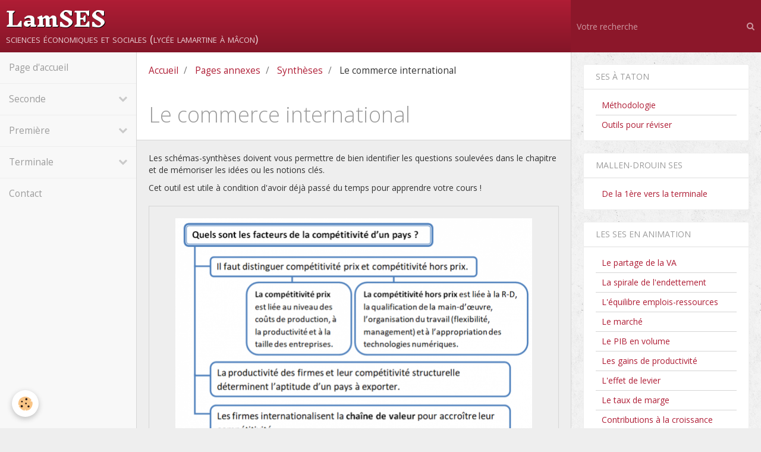

--- FILE ---
content_type: text/html; charset=UTF-8
request_url: http://www.sesflacher.fr/pages/content/syntheses/le-commerce-international.html
body_size: 45945
content:
        
        
<!DOCTYPE html>
<html lang="fr" class="with-sidebar with-menu">
    <head>
        <title>Le commerce international</title>
        <!-- blogger / leaderboard -->
<meta http-equiv="Content-Type" content="text/html; charset=utf-8">
<!--[if IE]>
<meta http-equiv="X-UA-Compatible" content="IE=edge">
<![endif]-->
<meta name="viewport" content="width=device-width, initial-scale=1, maximum-scale=1.0, user-scalable=no">
<meta name="msapplication-tap-highlight" content="no">
  <link href="//www.sesflacher.fr/fr/themes/designlines/61765b782e6c05333a9427d7.css?v=e026d444807c601a17ab6b62e8f0215b" rel="stylesheet">
  <link href="//www.sesflacher.fr/fr/themes/designlines/6178da0b238b05333a9489bc.css?v=64b73b87afdc8140501d1467a62c5971" rel="stylesheet">
  <meta property="og:title" content="Le commerce international"/>
  <meta property="og:url" content="http://www.sesflacher.fr/pages/content/syntheses/le-commerce-international.html"/>
  <meta property="og:type" content="website"/>
  <link href="//www.sesflacher.fr/fr/themes/designlines/6024089abcad38c82fb1fae7.css?v=f23357d4531d458ae65fc5b47b750339" rel="stylesheet">
  <link rel="canonical" href="http://www.sesflacher.fr/pages/content/syntheses/le-commerce-international.html">
<meta name="generator" content="e-monsite (e-monsite.com)">

<link rel="icon" href="http://www.sesflacher.fr/medias/site/favicon/favicon-16x16.png">






                <meta name="apple-mobile-web-app-capable" content="yes">
        <meta name="apple-mobile-web-app-status-bar-style" content="black-translucent">

                
                                    
                
                                     
                                                                                        
            <link href="https://fonts.googleapis.com/css?family=Open%20Sans:300,400,700%7CInknut%20Antiqua:300,400,700&display=swap" rel="stylesheet">
        
        <link href="https://maxcdn.bootstrapcdn.com/font-awesome/4.7.0/css/font-awesome.min.css" rel="stylesheet">
        <link href="//www.sesflacher.fr/themes/combined.css?v=6_1646067834_33" rel="stylesheet">

        <!-- EMS FRAMEWORK -->
        <script src="//www.sesflacher.fr/medias/static/themes/ems_framework/js/jquery.min.js"></script>
        <!-- HTML5 shim and Respond.js for IE8 support of HTML5 elements and media queries -->
        <!--[if lt IE 9]>
        <script src="//www.sesflacher.fr/medias/static/themes/ems_framework/js/html5shiv.min.js"></script>
        <script src="//www.sesflacher.fr/medias/static/themes/ems_framework/js/respond.min.js"></script>
        <![endif]-->

        <script src="//www.sesflacher.fr/medias/static/themes/ems_framework/js/ems-framework.min.js?v=769"></script>

        <script src="http://www.sesflacher.fr/themes/content.js?v=6_1646067834_33&lang=fr"></script>

            <script src="//www.sesflacher.fr/medias/static/js/rgpd-cookies/jquery.rgpd-cookies.js?v=769"></script>
    <script>
                                    $(document).ready(function() {
            $.RGPDCookies({
                theme: 'ems_framework',
                site: 'www.sesflacher.fr',
                privacy_policy_link: '/about/privacypolicy/',
                cookies: [{"id":null,"favicon_url":"https:\/\/ssl.gstatic.com\/analytics\/20210414-01\/app\/static\/analytics_standard_icon.png","enabled":true,"model":"google_analytics","title":"Google Analytics","short_description":"Permet d'analyser les statistiques de consultation de notre site","long_description":"Indispensable pour piloter notre site internet, il permet de mesurer des indicateurs comme l\u2019affluence, les produits les plus consult\u00e9s, ou encore la r\u00e9partition g\u00e9ographique des visiteurs.","privacy_policy_url":"https:\/\/support.google.com\/analytics\/answer\/6004245?hl=fr","slug":"google-analytics"},{"id":null,"favicon_url":"","enabled":true,"model":"addthis","title":"AddThis","short_description":"Partage social","long_description":"Nous utilisons cet outil afin de vous proposer des liens de partage vers des plateformes tiers comme Twitter, Facebook, etc.","privacy_policy_url":"https:\/\/www.oracle.com\/legal\/privacy\/addthis-privacy-policy.html","slug":"addthis"}],
                modal_title: 'Gestion\u0020des\u0020cookies',
                modal_description: 'd\u00E9pose\u0020des\u0020cookies\u0020pour\u0020am\u00E9liorer\u0020votre\u0020exp\u00E9rience\u0020de\u0020navigation,\nmesurer\u0020l\u0027audience\u0020du\u0020site\u0020internet,\u0020afficher\u0020des\u0020publicit\u00E9s\u0020personnalis\u00E9es,\nr\u00E9aliser\u0020des\u0020campagnes\u0020cibl\u00E9es\u0020et\u0020personnaliser\u0020l\u0027interface\u0020du\u0020site.',
                privacy_policy_label: 'Consulter\u0020la\u0020politique\u0020de\u0020confidentialit\u00E9',
                check_all_label: 'Tout\u0020cocher',
                refuse_button: 'Refuser',
                settings_button: 'Param\u00E9trer',
                accept_button: 'Accepter',
                callback: function() {
                    // website google analytics case (with gtag), consent "on the fly"
                    if ('gtag' in window && typeof window.gtag === 'function') {
                        if (window.jsCookie.get('rgpd-cookie-google-analytics') === undefined
                            || window.jsCookie.get('rgpd-cookie-google-analytics') === '0') {
                            gtag('consent', 'update', {
                                'ad_storage': 'denied',
                                'analytics_storage': 'denied'
                            });
                        } else {
                            gtag('consent', 'update', {
                                'ad_storage': 'granted',
                                'analytics_storage': 'granted'
                            });
                        }
                    }
                }
            });
        });
    </script>

        <script async src="https://www.googletagmanager.com/gtag/js?id=G-4VN4372P6E"></script>
<script>
    window.dataLayer = window.dataLayer || [];
    function gtag(){dataLayer.push(arguments);}
    
    gtag('consent', 'default', {
        'ad_storage': 'denied',
        'analytics_storage': 'denied'
    });
    
    gtag('js', new Date());
    gtag('config', 'G-4VN4372P6E');
</script>

        
    <!-- Global site tag (gtag.js) -->
        <script async src="https://www.googletagmanager.com/gtag/js?id=UA-64487070-1"></script>
        <script>
        window.dataLayer = window.dataLayer || [];
        function gtag(){dataLayer.push(arguments);}

gtag('consent', 'default', {
            'ad_storage': 'denied',
            'analytics_storage': 'denied'
        });
        gtag('set', 'allow_ad_personalization_signals', false);
                gtag('js', new Date());
        gtag('config', 'UA-64487070-1');
    </script>
        <script type="application/ld+json">
    {
        "@context" : "https://schema.org/",
        "@type" : "WebSite",
        "name" : "LamSES",
        "url" : "http://www.sesflacher.fr/"
    }
</script>
            </head>
    <body id="pages_run_content_syntheses_le-commerce-international" class="default">
        

        
        <!-- HEADER -->
                        
        <header id="header">
            <div id="header-container" class="fixed" data-align="center">
                                <button type="button" class="btn btn-link fadeIn navbar-toggle">
                    <span class="icon-bar"></span>
                </button>
                
                                <a class="brand fadeIn" href="http://www.sesflacher.fr/" data-direction="horizontal">
                                                            <span class="brand-titles">
                        <span class="brand-title">LamSES</span>
                                                <span class="brand-subtitle hidden-phone">sciences économiques et sociales (lycée lamartine à mâcon)</span>
                                            </span>
                                    </a>
                
                
                                <div class="quick-access">
                    
                                                                                                                        <div class="quick-access-btn hidden-desktop" data-content="search">
                            <button type="button" class="btn btn-link">
                                <i class="fa fa-search"></i>
                            </button>
                            <div class="quick-access-tooltip">
                                <form method="get" action="http://www.sesflacher.fr/search/site/" class="header-search-form">
                                    <div class="input-group">
                                        <input type="text" name="q" value="" placeholder="Votre recherche" pattern=".{3,}" required title="Seuls les mots de plus de deux caractères sont pris en compte lors de la recherche.">
                                        <div class="input-group-btn">
                                            <button type="submit" class="btn btn-primary">
                                                <i class="fa fa-search"></i>
                                            </button>
                                    	</div>
                                    </div>
                                </form>
                            </div>
                        </div>
                    
                    
                                    </div>
                
                                <div class="header-search visible-desktop">
                    <form method="get" action="http://www.sesflacher.fr/search/site/" class="quick-access-form">
                        <div class="input-group">
                            <input type="text" name="q" value="" placeholder="Votre recherche" pattern=".{3,}" required title="Seuls les mots de plus de deux caractères sont pris en compte lors de la recherche.">
                            <div class="input-group-btn">
                				<button type="submit" class="btn btn-link">
                                    <i class="fa fa-search"></i>
                                </button>
                			</div>
                        </div>
                    </form>
                </div>
                            </div>
        </header>
        <!-- //HEADER -->

        
        
        
        
        
        <!-- WRAPPER -->
                        <div id="wrapper">
                        <!-- MENU -->
            <div id="menu-wrapper" class="vertical fixed-on-mobile" data-order="1" data-opening="y">
                                <nav id="menu" class="navbar">
                    
                        <ul class="nav">
                    <li>
                <a href="http://www.sesflacher.fr/">
                                        Page d'accueil
                </a>
                            </li>
                    <li class="subnav">
                <a href="http://www.sesflacher.fr/pages/nouvelle-seconde/" class="subnav-toggle" data-toggle="subnav">
                                        Seconde
                </a>
                                    <ul class="nav subnav-menu">
                                                    <li>
                                <a href="http://www.sesflacher.fr/pages/nouvelle-seconde/programme-et-plan-du-cours.html">
                                    Programme et plan du cours
                                </a>
                                                            </li>
                                                    <li>
                                <a href="http://www.sesflacher.fr/pages/nouvelle-seconde/exercices-seconde.html">
                                    Notions et exercices Seconde
                                </a>
                                                            </li>
                                                    <li>
                                <a href="http://www.sesflacher.fr/pages/nouvelle-seconde/orientation.html">
                                    Orientation
                                </a>
                                                            </li>
                                            </ul>
                            </li>
                    <li class="subnav">
                <a href="http://www.sesflacher.fr/pages/nouvelle-premiere/" class="subnav-toggle" data-toggle="subnav">
                                        Première
                </a>
                                    <ul class="nav subnav-menu">
                                                    <li>
                                <a href="http://www.sesflacher.fr/pages/nouvelle-premiere/programme-et-plan-du-cours.html">
                                    Programme et plan du cours
                                </a>
                                                            </li>
                                                    <li>
                                <a href="http://www.sesflacher.fr/pages/nouvelle-premiere/autoevaluation-premiere.html">
                                    Autoévaluation Première
                                </a>
                                                            </li>
                                                    <li>
                                <a href="http://www.sesflacher.fr/pages/nouvelle-premiere/revisions-premiere.html">
                                    Exercices Première
                                </a>
                                                            </li>
                                            </ul>
                            </li>
                    <li class="subnav">
                <a href="http://www.sesflacher.fr/pages/nouvelle-terminale/" class="subnav-toggle" data-toggle="subnav">
                                        Terminale
                </a>
                                    <ul class="nav subnav-menu">
                                                    <li>
                                <a href="http://www.sesflacher.fr/pages/nouvelle-terminale/programme-de-terminale.html">
                                    Programme et plan du cours
                                </a>
                                                            </li>
                                                    <li>
                                <a href="http://www.sesflacher.fr/pages/nouvelle-terminale/les-epreuves-du-bac.html">
                                    Les épreuves du bac
                                </a>
                                                            </li>
                                                    <li>
                                <a href="http://www.sesflacher.fr/pages/nouvelle-terminale/le-grand-oral.html">
                                    Le Grand oral
                                </a>
                                                            </li>
                                                    <li>
                                <a href="http://www.sesflacher.fr/pages/nouvelle-terminale/autoevaluation-terminale.html">
                                    Autoévaluation terminale
                                </a>
                                                            </li>
                                                    <li>
                                <a href="http://www.sesflacher.fr/pages/nouvelle-terminale/exercices-terminale-1.html">
                                    Exercices Terminale
                                </a>
                                                            </li>
                                            </ul>
                            </li>
                    <li>
                <a href="http://www.sesflacher.fr/contact">
                                        Contact
                </a>
                            </li>
            </ul>

                </nav>
            </div>
                        <!-- //MENU -->
            
            <div id="main" data-order="2" data-order-phone="1">
                                                       <ol class="breadcrumb">
                  <li>
            <a href="http://www.sesflacher.fr/">Accueil</a>
        </li>
                        <li>
            <a href="http://www.sesflacher.fr/pages/content/">Pages annexes</a>
        </li>
                        <li>
            <a href="http://www.sesflacher.fr/pages/content/syntheses/">Synthèses</a>
        </li>
                        <li class="active">
            Le commerce international
         </li>
            </ol>
                
                                                                    
                                                                    
                                
                                
                                <div class="view view-pages" id="view-page"  data-id-page="6178da0b1e1e05333a94690a" >
            <h1 class="view-title">Le commerce international</h1>
        <div id="site-module" class="site-module" data-itemid="4e81ff53499b6fde4dbc9bc4" data-siteid="4e81ff501fe26fde4dbc4244"></div>

            <div id="rows-6178da0b238b05333a9489bc" class="rows" data-total-pages="1" data-current-page="1">
                                                            
                
                        
                        
                                
                                <div class="row-container rd-1 page_1" data-rowid="617a4cc0199005333a946838">
            	<div class="row-content">
        			                        			    <div class="row" data-role="line">

                    
                                                
                                                                        
                                                
                                                
						                                                                                    
                                        				<div data-role="cell" class="column" style="width:100%">
            					<div id="cell-617a4cc0199205333a942ac0" class="column-content">            							<p>Les sch&eacute;mas-synth&egrave;ses doivent vous permettre de bien identifier les questions soulev&eacute;es dans le chapitre et de m&eacute;moriser les id&eacute;es ou les notions&nbsp;cl&eacute;s.</p>

<p>Cet outil&nbsp;est&nbsp;utile&nbsp;&agrave; condition d&#39;avoir d&eacute;j&agrave; pass&eacute; du temps pour apprendre votre cours !</p>

            						            					</div>
            				</div>
																		        			</div>
                            		</div>
                        	</div>
						                                                            
                
                        
                        
                                
                                <div class="row-container rd-2 page_1" data-rowid="617b76be377e05333a942bf8">
            	<div class="row-content">
        			                        			    <div class="row" data-role="line">

                    
                                                
                                                                                                                            
                                                
                                                
						                                                                                    
                                        				<div data-role="cell" class="column bordered" style="width:100%">
            					<div id="cell-617b76be377f05333a943523" class="column-content">            							<div data-widget="image" class="text-center">
        <a title="Ci1" href="/medias/images/ci1.png">
            <img src="/medias/images/ci1.png?fx=r_600_501&v=1" alt="Ci1" width="600" height="501">
        </a>
    </div>
            						            					</div>
            				</div>
																		        			</div>
                            		</div>
                        	</div>
						                                                            
                
                        
                        
                                
                                <div class="row-container rd-3 page_1" data-rowid="6178d98a328505333a945062">
            	<div class="row-content">
        			                        			    <div class="row" data-role="line">

                    
                                                
                                                                                                                            
                                                
                                                
						                                                                                    
                                        				<div data-role="cell" class="column bordered" style="width:100%">
            					<div id="cell-6178d98a328b05333a94dde4" class="column-content">            							<p><a href="/medias/images/ci2.png" title="Ci2"><img alt="Ci2" class="img-center" height="330" src="/medias/images/ci2.png?fx=r_600_330" width="598" /></a></p>

            						            					</div>
            				</div>
																		        			</div>
                            		</div>
                        	</div>
						                                                            
                
                        
                        
                                
                                <div class="row-container rd-4 page_1" data-rowid="617b76be378105333a942b9d">
            	<div class="row-content">
        			                        			    <div class="row" data-role="line">

                    
                                                
                                                                                                                            
                                                
                                                
						                                                                                    
                                        				<div data-role="cell" class="column bordered" style="width:100%">
            					<div id="cell-617b76be378205333a94a9b3" class="column-content">            							<div data-widget="image" class="text-center">
        <a title="Ci3" href="/medias/images/ci3.png">
            <img src="/medias/images/ci3.png?fx=r_600_422&v=1" alt="Ci3" width="600" height="422">
        </a>
    </div>
            						            					</div>
            				</div>
																		        			</div>
                            		</div>
                        	</div>
						                                                            
                
                        
                        
                                
                                <div class="row-container rd-5 page_1" data-rowid="617b76be378205333a94f891">
            	<div class="row-content">
        			                        			    <div class="row" data-role="line">

                    
                                                
                                                                                                                            
                                                
                                                
						                                                                                    
                                        				<div data-role="cell" class="column bordered" style="width:100%">
            					<div id="cell-617b76be378305333a9402e8" class="column-content">            							<div data-widget="image" class="text-center">
        <a title="Ci4" href="/medias/images/ci4.png">
            <img src="/medias/images/ci4.png?fx=r_600_497&v=1" alt="Ci4" width="600" height="497">
        </a>
    </div>
            						            					</div>
            				</div>
																		        			</div>
                            		</div>
                        	</div>
						                                                            
                
                        
                        
                                
                                <div class="row-container rd-6 page_1" data-rowid="6178dc7a5c0505333a942236">
            	<div class="row-content">
        			                        			    <div class="row" data-role="line">

                    
                                                
                                                                                                                            
                                                
                                                
						                                                                                    
                                        				<div data-role="cell" class="column " style="width:100%">
            					<div id="cell-6178dc7a5c0905333a94d081" class="column-content">            							<div data-widget="image" class="text-center">
        <a title="Ci5" href="/medias/images/ci5.png">
            <img src="/medias/images/ci5.png?fx=r_600_379&v=1" alt="Ci5" width="600" height="379">
        </a>
    </div>
            						            					</div>
            				</div>
																		        			</div>
                            		</div>
                        	</div>
						                                                            
                
                        
                        
                                
                                <div class="row-container rd-7 page_1" data-rowid="617b76be378505333a942fc0">
            	<div class="row-content">
        			                        			    <div class="row" data-role="line">

                    
                                                
                                                                                                                            
                                                
                                                
						                                                                                    
                                        				<div data-role="cell" class="column bordered" style="width:100%">
            					<div id="cell-617b76be378605333a94bc2c" class="column-content">            							<div data-widget="image" class="text-center">
        <a title="Ci6" href="/medias/images/ci6.png">
            <img src="/medias/images/ci6.png?fx=r_600_535&v=1" alt="Ci6" width="600" height="535">
        </a>
    </div>
            						            					</div>
            				</div>
																		        			</div>
                            		</div>
                        	</div>
						</div>

    
    
    

            

    </div>

<script>
    emsChromeExtension.init('page', '6178da0b1e1e05333a94690a', 'e-monsite.com');
</script>

            </div>

                        <div id="sidebar" class="sidebar" data-order="3" data-order-phone="2">
                <div id="sidebar-inner">
                                                                                                                                                                                                        <div class="widget" data-id="widget_page_category">
                                    
<div class="widget-title">
    
            <a href="http://www.sesflacher.fr/pages/taton-ses/">
        <span>
            SES à TATON
        </span>  

            </a>
        
</div>

                                                                            <div id="widget1" class="widget-content" data-role="widget-content">
                                                    <ul class="nav nav-list" data-addon="pages">
              
                                <li data-category="taton-ses">
                <a href="http://www.sesflacher.fr/pages/taton-ses/methodologie-consignes-et-regles-de-forme.html">
                    Méthodologie
                                    </a>
            </li>
                        <li data-category="taton-ses">
                <a href="http://www.sesflacher.fr/pages/taton-ses/outils-pour-reviser.html">
                    Outils pour réviser
                                    </a>
            </li>
                        </ul>
    

                                        </div>
                                                                    </div>
                                                                                                                                                                                                                                                                                                                                                                                                <div class="widget" data-id="widget_page_category">
                                    
<div class="widget-title">
    
            <a href="http://www.sesflacher.fr/pages/mallen-drouin-ses/">
        <span>
            MALLEN-DROUIN SES
        </span>  

            </a>
        
</div>

                                                                            <div id="widget2" class="widget-content" data-role="widget-content">
                                                    <ul class="nav nav-list" data-addon="pages">
              
                                <li data-category="mallen-drouin-ses">
                <a href="http://www.sesflacher.fr/pages/mallen-drouin-ses/notions-de-1ere-vers-la-terminale.html">
                    De la 1ère vers la terminale
                                    </a>
            </li>
                        </ul>
    

                                        </div>
                                                                    </div>
                                                                                                                                                                                                                                                                                                                                    <div class="widget" data-id="widget_page_category">
                                    
<div class="widget-title">
    
            <a href="http://www.sesflacher.fr/pages/les-ses-en-animation/">
        <span>
            Les SES en animation
        </span>  

            </a>
        
</div>

                                                                            <div id="widget3" class="widget-content" data-role="widget-content">
                                                    <ul class="nav nav-list" data-addon="pages">
              
                                <li data-category="les-ses-en-animation">
                <a href="http://www.sesflacher.fr/pages/les-ses-en-animation/le-partage-de-la-va-1.html">
                    Le partage de la VA
                                    </a>
            </li>
                        <li data-category="les-ses-en-animation">
                <a href="http://www.sesflacher.fr/pages/les-ses-en-animation/la-spirale-de-l-endettement.html">
                    La spirale de l'endettement
                                    </a>
            </li>
                        <li data-category="les-ses-en-animation">
                <a href="http://www.sesflacher.fr/pages/les-ses-en-animation/l-equilibre-emplois-ressources.html">
                    L'équilibre emplois-ressources
                                    </a>
            </li>
                        <li data-category="les-ses-en-animation">
                <a href="http://www.sesflacher.fr/pages/les-ses-en-animation/le-marche-les-courbes-d-offre-et-de-demande.html">
                    Le marché
                                    </a>
            </li>
                        <li data-category="les-ses-en-animation">
                <a href="http://www.sesflacher.fr/pages/les-ses-en-animation/le-pib-en-volume.html">
                    Le PIB en volume
                                    </a>
            </li>
                        <li data-category="les-ses-en-animation">
                <a href="http://www.sesflacher.fr/pages/les-ses-en-animation/le-partage-des-gains-de-productivite.html">
                    Les gains de productivité
                                    </a>
            </li>
                        <li data-category="les-ses-en-animation">
                <a href="http://www.sesflacher.fr/pages/les-ses-en-animation/l-effet-de-levier.html">
                    L'effet de levier
                                    </a>
            </li>
                        <li data-category="les-ses-en-animation">
                <a href="http://www.sesflacher.fr/pages/les-ses-en-animation/le-taux-de-marge.html">
                    Le taux de marge
                                    </a>
            </li>
                        <li data-category="les-ses-en-animation">
                <a href="http://www.sesflacher.fr/pages/les-ses-en-animation/contributions-a-la-croissance-et-points-de-pourcentage.html">
                    Contributions à la croissance
                                    </a>
            </li>
                        </ul>
    

                                        </div>
                                                                    </div>
                                                                                                                                                                                                                                                                                                                                    <div class="widget" data-id="widget_page_category">
                                    
<div class="widget-title">
    
            <a href="http://www.sesflacher.fr/pages/les-anciens-eleves/">
        <span>
            Les anciens élèves
        </span>  

            </a>
        
</div>

                                                                            <div id="widget4" class="widget-content" data-role="widget-content">
                                                    <ul class="nav nav-list" data-addon="pages">
              
                                <li data-category="les-anciens-eleves">
                <a href="http://www.sesflacher.fr/pages/les-anciens-eleves/infos-orientation.html">
                    Infos orientation
                                    </a>
            </li>
                        <li data-category="les-anciens-eleves">
                <a href="http://www.sesflacher.fr/pages/les-anciens-eleves/des-nouvelles-de-la-promo-2013-2014.html">
                    Des nouvelles de la promo 2015
                                    </a>
            </li>
                        <li data-category="les-anciens-eleves">
                <a href="http://www.sesflacher.fr/pages/les-anciens-eleves/nouvelles-2017.html">
                    Nouvelles 2017
                                    </a>
            </li>
                        <li data-category="les-anciens-eleves">
                <a href="http://www.sesflacher.fr/pages/les-anciens-eleves/des-nouvelles-de-la-promo-2019.html">
                    Des nouvelles de la promo 2019
                                    </a>
            </li>
                        </ul>
    

                                        </div>
                                                                    </div>
                                                                                                                                                                                                                                                                                                                                    <div class="widget" data-id="widget_page_category">
                                    
<div class="widget-title">
    
            <a href="http://www.sesflacher.fr/pages/ressources-enseignant/">
        <span>
            Ressources enseignant
        </span>  

            </a>
        
</div>

                                                                            <div id="widget5" class="widget-content" data-role="widget-content">
                                                    <ul class="nav nav-list" data-addon="pages">
              
                                <li data-category="ressources-enseignant">
                <a href="http://www.sesflacher.fr/pages/ressources-enseignant/diaporamas.html">
                    Diaporamas
                                    </a>
            </li>
                        <li data-category="ressources-enseignant">
                <a href="http://www.sesflacher.fr/pages/ressources-enseignant/seances-de-td.html">
                    Séances de TD
                                    </a>
            </li>
                        </ul>
    

                                        </div>
                                                                    </div>
                                                                                                                                                                                                                                                                                                                                    <div class="widget" data-id="widget_page_category">
                                    
<div class="widget-title">
    
            <a href="http://www.sesflacher.fr/pages/autres-qcm/">
        <span>
            Autres
        </span>  

            </a>
        
</div>

                                                                            <div id="widget6" class="widget-content" data-role="widget-content">
                                                    <ul class="nav nav-list" data-addon="pages">
                                <li data-category="litterature-et-ses-pastiches" class="subnav">
                <a href="http://www.sesflacher.fr/pages/autres-qcm/litterature-et-ses-pastiches/" class="subnav-toggle" data-toggle="subnav">
                    Littérature et SES : pastiches
                                        <span class="badge">6</span>
                                    </a>
                                <ul class="nav subnav-menu">
                                                            <li data-category="litterature-et-ses-pastiches">
                        <a href="http://www.sesflacher.fr/pages/autres-qcm/litterature-et-ses-pastiches/la-cigale-et-la-fourmiliere.html">
                            La cigale et la fourmilière
                                                    </a>
                    </li>
                                        <li data-category="litterature-et-ses-pastiches">
                        <a href="http://www.sesflacher.fr/pages/autres-qcm/litterature-et-ses-pastiches/le-monologue-de-don-oeconomicus.html">
                            Monologue de Don Oeconomicus
                                                    </a>
                    </li>
                                        <li data-category="litterature-et-ses-pastiches">
                        <a href="http://www.sesflacher.fr/pages/autres-qcm/litterature-et-ses-pastiches/le-democratologue-visionnaire.html">
                            Le démocratologue visionnaire
                                                    </a>
                    </li>
                                        <li data-category="litterature-et-ses-pastiches">
                        <a href="http://www.sesflacher.fr/pages/autres-qcm/litterature-et-ses-pastiches/l-electeur.html">
                            L'électeur
                                                    </a>
                    </li>
                                        <li data-category="litterature-et-ses-pastiches">
                        <a href="http://www.sesflacher.fr/pages/autres-qcm/litterature-et-ses-pastiches/le-boursicoteur.html">
                            Le boursicoteur
                                                    </a>
                    </li>
                                        <li data-category="litterature-et-ses-pastiches">
                        <a href="http://www.sesflacher.fr/pages/autres-qcm/litterature-et-ses-pastiches/la-tirade-des-auteurs.html">
                            La tirade des auteurs
                                                    </a>
                    </li>
                                    </ul>
                            </li>
                          
                                <li data-category="autres-qcm">
                <a href="http://www.sesflacher.fr/pages/autres-qcm/qcm-specialite.html">
                    QCM auteurs
                                    </a>
            </li>
                        <li data-category="autres-qcm">
                <a href="http://www.sesflacher.fr/pages/autres-qcm/sciences-sociales-et-politiques.html">
                    Sciences politiques (archives)
                                    </a>
            </li>
                        </ul>
    

                                        </div>
                                                                    </div>
                                                                                                                                                                                    </div>
            </div>
                    </div>
        <!-- //WRAPPER -->

        
                <!-- FOOTER -->
        <footer id="footer">
            <div class="container">
                                <div id="footer-extras" class="row">
                                                            <div class="column column4" id="column-newsletter">
                        <form action="http://www.sesflacher.fr/newsletters/subscribe" method="post">
                            <div class="control-group control-type-email has-required">
                                <span class="as-label hide">E-mail</span>
                                <div class="input-group">
                                    <div class="input-group-addon">
                            			<i class="fa fa-envelope-o"></i>
                        			</div>
                                    <input id="email" type="email" name="email" value="" placeholder="Newsletter">
                                    <div class="input-group-btn">
                                        <input class="btn btn-primary" type="submit" value="OK">
                                    </div>
                                </div>
                            </div>
                        </form>
                    </div>
                                                                                                    <div class="column column4" id="column-social">
                                            </div>
                                    </div>
                
                                <div id="footer-content">
                    <div id="bottom-site">
                                            <div id="rows-6024089abcad38c82fb1fae7" class="rows" data-total-pages="1" data-current-page="1">
                                                            
                
                        
                        
                                
                                <div class="row-container rd-1 page_1" data-rowid="5e85fbce9b7a7457d15edaa4">
            	<div class="row-content">
        			                        			    <div class="row" data-role="line">

                    
                                                
                                                                        
                                                
                                                
						                                                                                                                                                
                                        				<div data-role="cell" class="column empty-column" style="width:100%">
            					<div id="cell-5e85fbce9b7cf6f6e7db3e26" class="column-content">            							&nbsp;
            						            					</div>
            				</div>
																		        			</div>
                            		</div>
                        	</div>
						</div>

                                        </div>
                </div>
                
                            </div>
        </footer>
        <!-- //FOOTER -->
        
        <!-- SCROLLTOP -->
        <span id="scrollToTop"><i class="fa fa-chevron-up"></i></span>

        
        
        <script src="//www.sesflacher.fr/medias/static/themes/ems_framework/js/jquery.mobile.custom.min.js"></script>
        <script src="//www.sesflacher.fr/medias/static/themes/ems_framework/js/jquery.zoom.min.js"></script>
        <script src="//www.sesflacher.fr/medias/static/themes/ems_framework/js/masonry.pkgd.min.js"></script>
        <script src="//www.sesflacher.fr/medias/static/themes/ems_framework/js/imagesloaded.pkgd.min.js"></script>
        <script src="//www.sesflacher.fr/medias/static/themes/ems_framework/js/imagelightbox.min.js"></script>
        <script src="http://www.sesflacher.fr/themes/custom.js"></script>
                    

 
    
						 	 




    </body>
</html>


--- FILE ---
content_type: text/css; charset=UTF-8
request_url: http://www.sesflacher.fr/fr/themes/designlines/6178da0b238b05333a9489bc.css?v=64b73b87afdc8140501d1467a62c5971
body_size: 63
content:
#rows-6178da0b238b05333a9489bc .row-container.rd-2{}